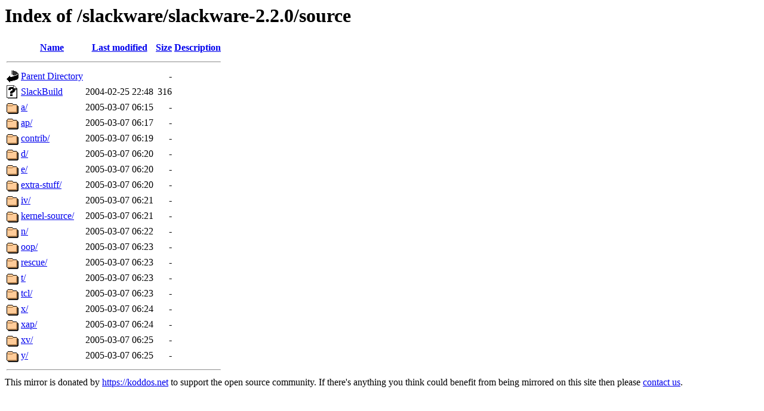

--- FILE ---
content_type: text/html;charset=ISO-8859-1
request_url: https://mirror.koddos.net/slackware/slackware-2.2.0/source/?C=N;O=A
body_size: 4433
content:
<!DOCTYPE HTML PUBLIC "-//W3C//DTD HTML 3.2 Final//EN">
<html>
 <head>
  <title>Index of /slackware/slackware-2.2.0/source</title>
 </head>
 <body>
<h1>Index of /slackware/slackware-2.2.0/source</h1>
  <table>
   <tr><th valign="top"><img src="/icons/blank.gif" alt="[ICO]"></th><th><a href="?C=N;O=D">Name</a></th><th><a href="?C=M;O=A">Last modified</a></th><th><a href="?C=S;O=A">Size</a></th><th><a href="?C=D;O=A">Description</a></th></tr>
   <tr><th colspan="5"><hr></th></tr>
<tr><td valign="top"><img src="/icons/back.gif" alt="[PARENTDIR]"></td><td><a href="/slackware/slackware-2.2.0/">Parent Directory</a></td><td>&nbsp;</td><td align="right">  - </td><td>&nbsp;</td></tr>
<tr><td valign="top"><img src="/icons/unknown.gif" alt="[   ]"></td><td><a href="SlackBuild">SlackBuild</a></td><td align="right">2004-02-25 22:48  </td><td align="right">316 </td><td>&nbsp;</td></tr>
<tr><td valign="top"><img src="/icons/folder.gif" alt="[DIR]"></td><td><a href="a/">a/</a></td><td align="right">2005-03-07 06:15  </td><td align="right">  - </td><td>&nbsp;</td></tr>
<tr><td valign="top"><img src="/icons/folder.gif" alt="[DIR]"></td><td><a href="ap/">ap/</a></td><td align="right">2005-03-07 06:17  </td><td align="right">  - </td><td>&nbsp;</td></tr>
<tr><td valign="top"><img src="/icons/folder.gif" alt="[DIR]"></td><td><a href="contrib/">contrib/</a></td><td align="right">2005-03-07 06:19  </td><td align="right">  - </td><td>&nbsp;</td></tr>
<tr><td valign="top"><img src="/icons/folder.gif" alt="[DIR]"></td><td><a href="d/">d/</a></td><td align="right">2005-03-07 06:20  </td><td align="right">  - </td><td>&nbsp;</td></tr>
<tr><td valign="top"><img src="/icons/folder.gif" alt="[DIR]"></td><td><a href="e/">e/</a></td><td align="right">2005-03-07 06:20  </td><td align="right">  - </td><td>&nbsp;</td></tr>
<tr><td valign="top"><img src="/icons/folder.gif" alt="[DIR]"></td><td><a href="extra-stuff/">extra-stuff/</a></td><td align="right">2005-03-07 06:20  </td><td align="right">  - </td><td>&nbsp;</td></tr>
<tr><td valign="top"><img src="/icons/folder.gif" alt="[DIR]"></td><td><a href="iv/">iv/</a></td><td align="right">2005-03-07 06:21  </td><td align="right">  - </td><td>&nbsp;</td></tr>
<tr><td valign="top"><img src="/icons/folder.gif" alt="[DIR]"></td><td><a href="kernel-source/">kernel-source/</a></td><td align="right">2005-03-07 06:21  </td><td align="right">  - </td><td>&nbsp;</td></tr>
<tr><td valign="top"><img src="/icons/folder.gif" alt="[DIR]"></td><td><a href="n/">n/</a></td><td align="right">2005-03-07 06:22  </td><td align="right">  - </td><td>&nbsp;</td></tr>
<tr><td valign="top"><img src="/icons/folder.gif" alt="[DIR]"></td><td><a href="oop/">oop/</a></td><td align="right">2005-03-07 06:23  </td><td align="right">  - </td><td>&nbsp;</td></tr>
<tr><td valign="top"><img src="/icons/folder.gif" alt="[DIR]"></td><td><a href="rescue/">rescue/</a></td><td align="right">2005-03-07 06:23  </td><td align="right">  - </td><td>&nbsp;</td></tr>
<tr><td valign="top"><img src="/icons/folder.gif" alt="[DIR]"></td><td><a href="t/">t/</a></td><td align="right">2005-03-07 06:23  </td><td align="right">  - </td><td>&nbsp;</td></tr>
<tr><td valign="top"><img src="/icons/folder.gif" alt="[DIR]"></td><td><a href="tcl/">tcl/</a></td><td align="right">2005-03-07 06:23  </td><td align="right">  - </td><td>&nbsp;</td></tr>
<tr><td valign="top"><img src="/icons/folder.gif" alt="[DIR]"></td><td><a href="x/">x/</a></td><td align="right">2005-03-07 06:24  </td><td align="right">  - </td><td>&nbsp;</td></tr>
<tr><td valign="top"><img src="/icons/folder.gif" alt="[DIR]"></td><td><a href="xap/">xap/</a></td><td align="right">2005-03-07 06:24  </td><td align="right">  - </td><td>&nbsp;</td></tr>
<tr><td valign="top"><img src="/icons/folder.gif" alt="[DIR]"></td><td><a href="xv/">xv/</a></td><td align="right">2005-03-07 06:25  </td><td align="right">  - </td><td>&nbsp;</td></tr>
<tr><td valign="top"><img src="/icons/folder.gif" alt="[DIR]"></td><td><a href="y/">y/</a></td><td align="right">2005-03-07 06:25  </td><td align="right">  - </td><td>&nbsp;</td></tr>
   <tr><th colspan="5"><hr></th></tr>
</table>
This mirror is donated by <a href="https://koddos.net">https://koddos.net</a> to support the open source community.
If there's anything you think could benefit from being mirrored on this site then please <a href="mailto:mirror@koddos.net">contact us</a>.
</body></html>
